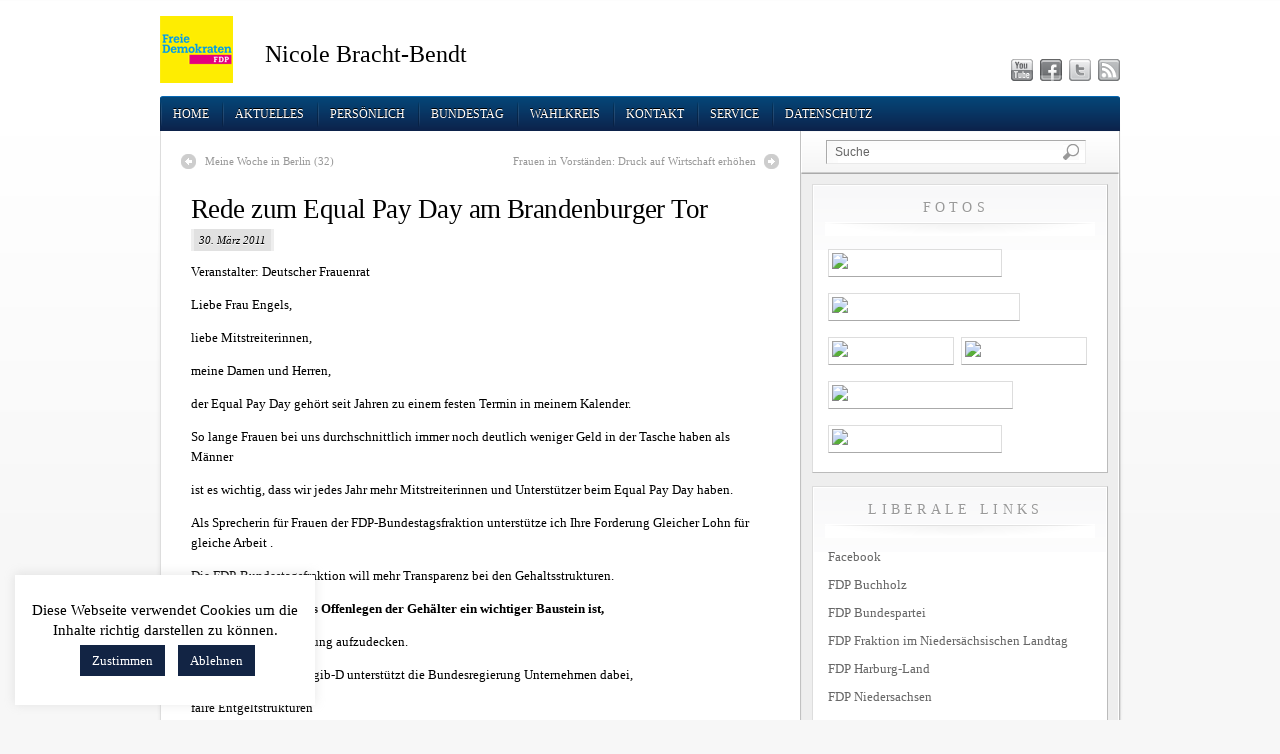

--- FILE ---
content_type: text/html; charset=UTF-8
request_url: https://nicole-bracht-bendt.de/2011/03/30/rede-zum-equal-pay-day-am-brandenburger-tor/
body_size: 14155
content:
<!DOCTYPE html PUBLIC "-//W3C//DTD XHTML 1.0 Transitional//EN" "http://www.w3.org/TR/xhtml1/DTD/xhtml1-transitional.dtd">
<html xmlns="http://www.w3.org/1999/xhtml" lang="de">
  <head profile="http://gmpg.org/xfn/11">
	<meta http-equiv="Content-Type" content="text/html; charset=UTF-8" />

<!-- Meta Images -->
	<link rel="shortcut icon" href="http://nicole-bracht-bendt.de/favicon.ico" type="image/x-icon" />	
<!-- Title and External Script Integration -->
			<title>  Rede zum Equal Pay Day am Brandenburger Tor</title>
		
	
<!-- Wordpress Stuff -->
	<meta name="generator" content="WordPress 6.9" /> <!-- leave this for stats -->
	<link rel="alternate" type="application/rss+xml" title="Nicole Bracht-Bendt RSS Feed" href="https://nicole-bracht-bendt.de/feed/" />
	<link rel="pingback" href="https://nicole-bracht-bendt.de/xmlrpc.php" />
	 <!-- This makes the comment box appear where the ‘reply to this comment’ link is -->
		<meta name='robots' content='max-image-preview:large' />
<link rel="alternate" type="application/rss+xml" title="Nicole Bracht-Bendt &raquo; Kommentar-Feed zu Rede zum Equal Pay Day am Brandenburger Tor" href="https://nicole-bracht-bendt.de/2011/03/30/rede-zum-equal-pay-day-am-brandenburger-tor/feed/" />
<link rel="alternate" title="oEmbed (JSON)" type="application/json+oembed" href="https://nicole-bracht-bendt.de/wp-json/oembed/1.0/embed?url=https%3A%2F%2Fnicole-bracht-bendt.de%2F2011%2F03%2F30%2Frede-zum-equal-pay-day-am-brandenburger-tor%2F" />
<link rel="alternate" title="oEmbed (XML)" type="text/xml+oembed" href="https://nicole-bracht-bendt.de/wp-json/oembed/1.0/embed?url=https%3A%2F%2Fnicole-bracht-bendt.de%2F2011%2F03%2F30%2Frede-zum-equal-pay-day-am-brandenburger-tor%2F&#038;format=xml" />
<style id='wp-img-auto-sizes-contain-inline-css' type='text/css'>
img:is([sizes=auto i],[sizes^="auto," i]){contain-intrinsic-size:3000px 1500px}
/*# sourceURL=wp-img-auto-sizes-contain-inline-css */
</style>
<style id='wp-emoji-styles-inline-css' type='text/css'>

	img.wp-smiley, img.emoji {
		display: inline !important;
		border: none !important;
		box-shadow: none !important;
		height: 1em !important;
		width: 1em !important;
		margin: 0 0.07em !important;
		vertical-align: -0.1em !important;
		background: none !important;
		padding: 0 !important;
	}
/*# sourceURL=wp-emoji-styles-inline-css */
</style>
<style id='wp-block-library-inline-css' type='text/css'>
:root{--wp-block-synced-color:#7a00df;--wp-block-synced-color--rgb:122,0,223;--wp-bound-block-color:var(--wp-block-synced-color);--wp-editor-canvas-background:#ddd;--wp-admin-theme-color:#007cba;--wp-admin-theme-color--rgb:0,124,186;--wp-admin-theme-color-darker-10:#006ba1;--wp-admin-theme-color-darker-10--rgb:0,107,160.5;--wp-admin-theme-color-darker-20:#005a87;--wp-admin-theme-color-darker-20--rgb:0,90,135;--wp-admin-border-width-focus:2px}@media (min-resolution:192dpi){:root{--wp-admin-border-width-focus:1.5px}}.wp-element-button{cursor:pointer}:root .has-very-light-gray-background-color{background-color:#eee}:root .has-very-dark-gray-background-color{background-color:#313131}:root .has-very-light-gray-color{color:#eee}:root .has-very-dark-gray-color{color:#313131}:root .has-vivid-green-cyan-to-vivid-cyan-blue-gradient-background{background:linear-gradient(135deg,#00d084,#0693e3)}:root .has-purple-crush-gradient-background{background:linear-gradient(135deg,#34e2e4,#4721fb 50%,#ab1dfe)}:root .has-hazy-dawn-gradient-background{background:linear-gradient(135deg,#faaca8,#dad0ec)}:root .has-subdued-olive-gradient-background{background:linear-gradient(135deg,#fafae1,#67a671)}:root .has-atomic-cream-gradient-background{background:linear-gradient(135deg,#fdd79a,#004a59)}:root .has-nightshade-gradient-background{background:linear-gradient(135deg,#330968,#31cdcf)}:root .has-midnight-gradient-background{background:linear-gradient(135deg,#020381,#2874fc)}:root{--wp--preset--font-size--normal:16px;--wp--preset--font-size--huge:42px}.has-regular-font-size{font-size:1em}.has-larger-font-size{font-size:2.625em}.has-normal-font-size{font-size:var(--wp--preset--font-size--normal)}.has-huge-font-size{font-size:var(--wp--preset--font-size--huge)}.has-text-align-center{text-align:center}.has-text-align-left{text-align:left}.has-text-align-right{text-align:right}.has-fit-text{white-space:nowrap!important}#end-resizable-editor-section{display:none}.aligncenter{clear:both}.items-justified-left{justify-content:flex-start}.items-justified-center{justify-content:center}.items-justified-right{justify-content:flex-end}.items-justified-space-between{justify-content:space-between}.screen-reader-text{border:0;clip-path:inset(50%);height:1px;margin:-1px;overflow:hidden;padding:0;position:absolute;width:1px;word-wrap:normal!important}.screen-reader-text:focus{background-color:#ddd;clip-path:none;color:#444;display:block;font-size:1em;height:auto;left:5px;line-height:normal;padding:15px 23px 14px;text-decoration:none;top:5px;width:auto;z-index:100000}html :where(.has-border-color){border-style:solid}html :where([style*=border-top-color]){border-top-style:solid}html :where([style*=border-right-color]){border-right-style:solid}html :where([style*=border-bottom-color]){border-bottom-style:solid}html :where([style*=border-left-color]){border-left-style:solid}html :where([style*=border-width]){border-style:solid}html :where([style*=border-top-width]){border-top-style:solid}html :where([style*=border-right-width]){border-right-style:solid}html :where([style*=border-bottom-width]){border-bottom-style:solid}html :where([style*=border-left-width]){border-left-style:solid}html :where(img[class*=wp-image-]){height:auto;max-width:100%}:where(figure){margin:0 0 1em}html :where(.is-position-sticky){--wp-admin--admin-bar--position-offset:var(--wp-admin--admin-bar--height,0px)}@media screen and (max-width:600px){html :where(.is-position-sticky){--wp-admin--admin-bar--position-offset:0px}}

/*# sourceURL=wp-block-library-inline-css */
</style><style id='global-styles-inline-css' type='text/css'>
:root{--wp--preset--aspect-ratio--square: 1;--wp--preset--aspect-ratio--4-3: 4/3;--wp--preset--aspect-ratio--3-4: 3/4;--wp--preset--aspect-ratio--3-2: 3/2;--wp--preset--aspect-ratio--2-3: 2/3;--wp--preset--aspect-ratio--16-9: 16/9;--wp--preset--aspect-ratio--9-16: 9/16;--wp--preset--color--black: #000000;--wp--preset--color--cyan-bluish-gray: #abb8c3;--wp--preset--color--white: #ffffff;--wp--preset--color--pale-pink: #f78da7;--wp--preset--color--vivid-red: #cf2e2e;--wp--preset--color--luminous-vivid-orange: #ff6900;--wp--preset--color--luminous-vivid-amber: #fcb900;--wp--preset--color--light-green-cyan: #7bdcb5;--wp--preset--color--vivid-green-cyan: #00d084;--wp--preset--color--pale-cyan-blue: #8ed1fc;--wp--preset--color--vivid-cyan-blue: #0693e3;--wp--preset--color--vivid-purple: #9b51e0;--wp--preset--gradient--vivid-cyan-blue-to-vivid-purple: linear-gradient(135deg,rgb(6,147,227) 0%,rgb(155,81,224) 100%);--wp--preset--gradient--light-green-cyan-to-vivid-green-cyan: linear-gradient(135deg,rgb(122,220,180) 0%,rgb(0,208,130) 100%);--wp--preset--gradient--luminous-vivid-amber-to-luminous-vivid-orange: linear-gradient(135deg,rgb(252,185,0) 0%,rgb(255,105,0) 100%);--wp--preset--gradient--luminous-vivid-orange-to-vivid-red: linear-gradient(135deg,rgb(255,105,0) 0%,rgb(207,46,46) 100%);--wp--preset--gradient--very-light-gray-to-cyan-bluish-gray: linear-gradient(135deg,rgb(238,238,238) 0%,rgb(169,184,195) 100%);--wp--preset--gradient--cool-to-warm-spectrum: linear-gradient(135deg,rgb(74,234,220) 0%,rgb(151,120,209) 20%,rgb(207,42,186) 40%,rgb(238,44,130) 60%,rgb(251,105,98) 80%,rgb(254,248,76) 100%);--wp--preset--gradient--blush-light-purple: linear-gradient(135deg,rgb(255,206,236) 0%,rgb(152,150,240) 100%);--wp--preset--gradient--blush-bordeaux: linear-gradient(135deg,rgb(254,205,165) 0%,rgb(254,45,45) 50%,rgb(107,0,62) 100%);--wp--preset--gradient--luminous-dusk: linear-gradient(135deg,rgb(255,203,112) 0%,rgb(199,81,192) 50%,rgb(65,88,208) 100%);--wp--preset--gradient--pale-ocean: linear-gradient(135deg,rgb(255,245,203) 0%,rgb(182,227,212) 50%,rgb(51,167,181) 100%);--wp--preset--gradient--electric-grass: linear-gradient(135deg,rgb(202,248,128) 0%,rgb(113,206,126) 100%);--wp--preset--gradient--midnight: linear-gradient(135deg,rgb(2,3,129) 0%,rgb(40,116,252) 100%);--wp--preset--font-size--small: 13px;--wp--preset--font-size--medium: 20px;--wp--preset--font-size--large: 36px;--wp--preset--font-size--x-large: 42px;--wp--preset--spacing--20: 0.44rem;--wp--preset--spacing--30: 0.67rem;--wp--preset--spacing--40: 1rem;--wp--preset--spacing--50: 1.5rem;--wp--preset--spacing--60: 2.25rem;--wp--preset--spacing--70: 3.38rem;--wp--preset--spacing--80: 5.06rem;--wp--preset--shadow--natural: 6px 6px 9px rgba(0, 0, 0, 0.2);--wp--preset--shadow--deep: 12px 12px 50px rgba(0, 0, 0, 0.4);--wp--preset--shadow--sharp: 6px 6px 0px rgba(0, 0, 0, 0.2);--wp--preset--shadow--outlined: 6px 6px 0px -3px rgb(255, 255, 255), 6px 6px rgb(0, 0, 0);--wp--preset--shadow--crisp: 6px 6px 0px rgb(0, 0, 0);}:where(.is-layout-flex){gap: 0.5em;}:where(.is-layout-grid){gap: 0.5em;}body .is-layout-flex{display: flex;}.is-layout-flex{flex-wrap: wrap;align-items: center;}.is-layout-flex > :is(*, div){margin: 0;}body .is-layout-grid{display: grid;}.is-layout-grid > :is(*, div){margin: 0;}:where(.wp-block-columns.is-layout-flex){gap: 2em;}:where(.wp-block-columns.is-layout-grid){gap: 2em;}:where(.wp-block-post-template.is-layout-flex){gap: 1.25em;}:where(.wp-block-post-template.is-layout-grid){gap: 1.25em;}.has-black-color{color: var(--wp--preset--color--black) !important;}.has-cyan-bluish-gray-color{color: var(--wp--preset--color--cyan-bluish-gray) !important;}.has-white-color{color: var(--wp--preset--color--white) !important;}.has-pale-pink-color{color: var(--wp--preset--color--pale-pink) !important;}.has-vivid-red-color{color: var(--wp--preset--color--vivid-red) !important;}.has-luminous-vivid-orange-color{color: var(--wp--preset--color--luminous-vivid-orange) !important;}.has-luminous-vivid-amber-color{color: var(--wp--preset--color--luminous-vivid-amber) !important;}.has-light-green-cyan-color{color: var(--wp--preset--color--light-green-cyan) !important;}.has-vivid-green-cyan-color{color: var(--wp--preset--color--vivid-green-cyan) !important;}.has-pale-cyan-blue-color{color: var(--wp--preset--color--pale-cyan-blue) !important;}.has-vivid-cyan-blue-color{color: var(--wp--preset--color--vivid-cyan-blue) !important;}.has-vivid-purple-color{color: var(--wp--preset--color--vivid-purple) !important;}.has-black-background-color{background-color: var(--wp--preset--color--black) !important;}.has-cyan-bluish-gray-background-color{background-color: var(--wp--preset--color--cyan-bluish-gray) !important;}.has-white-background-color{background-color: var(--wp--preset--color--white) !important;}.has-pale-pink-background-color{background-color: var(--wp--preset--color--pale-pink) !important;}.has-vivid-red-background-color{background-color: var(--wp--preset--color--vivid-red) !important;}.has-luminous-vivid-orange-background-color{background-color: var(--wp--preset--color--luminous-vivid-orange) !important;}.has-luminous-vivid-amber-background-color{background-color: var(--wp--preset--color--luminous-vivid-amber) !important;}.has-light-green-cyan-background-color{background-color: var(--wp--preset--color--light-green-cyan) !important;}.has-vivid-green-cyan-background-color{background-color: var(--wp--preset--color--vivid-green-cyan) !important;}.has-pale-cyan-blue-background-color{background-color: var(--wp--preset--color--pale-cyan-blue) !important;}.has-vivid-cyan-blue-background-color{background-color: var(--wp--preset--color--vivid-cyan-blue) !important;}.has-vivid-purple-background-color{background-color: var(--wp--preset--color--vivid-purple) !important;}.has-black-border-color{border-color: var(--wp--preset--color--black) !important;}.has-cyan-bluish-gray-border-color{border-color: var(--wp--preset--color--cyan-bluish-gray) !important;}.has-white-border-color{border-color: var(--wp--preset--color--white) !important;}.has-pale-pink-border-color{border-color: var(--wp--preset--color--pale-pink) !important;}.has-vivid-red-border-color{border-color: var(--wp--preset--color--vivid-red) !important;}.has-luminous-vivid-orange-border-color{border-color: var(--wp--preset--color--luminous-vivid-orange) !important;}.has-luminous-vivid-amber-border-color{border-color: var(--wp--preset--color--luminous-vivid-amber) !important;}.has-light-green-cyan-border-color{border-color: var(--wp--preset--color--light-green-cyan) !important;}.has-vivid-green-cyan-border-color{border-color: var(--wp--preset--color--vivid-green-cyan) !important;}.has-pale-cyan-blue-border-color{border-color: var(--wp--preset--color--pale-cyan-blue) !important;}.has-vivid-cyan-blue-border-color{border-color: var(--wp--preset--color--vivid-cyan-blue) !important;}.has-vivid-purple-border-color{border-color: var(--wp--preset--color--vivid-purple) !important;}.has-vivid-cyan-blue-to-vivid-purple-gradient-background{background: var(--wp--preset--gradient--vivid-cyan-blue-to-vivid-purple) !important;}.has-light-green-cyan-to-vivid-green-cyan-gradient-background{background: var(--wp--preset--gradient--light-green-cyan-to-vivid-green-cyan) !important;}.has-luminous-vivid-amber-to-luminous-vivid-orange-gradient-background{background: var(--wp--preset--gradient--luminous-vivid-amber-to-luminous-vivid-orange) !important;}.has-luminous-vivid-orange-to-vivid-red-gradient-background{background: var(--wp--preset--gradient--luminous-vivid-orange-to-vivid-red) !important;}.has-very-light-gray-to-cyan-bluish-gray-gradient-background{background: var(--wp--preset--gradient--very-light-gray-to-cyan-bluish-gray) !important;}.has-cool-to-warm-spectrum-gradient-background{background: var(--wp--preset--gradient--cool-to-warm-spectrum) !important;}.has-blush-light-purple-gradient-background{background: var(--wp--preset--gradient--blush-light-purple) !important;}.has-blush-bordeaux-gradient-background{background: var(--wp--preset--gradient--blush-bordeaux) !important;}.has-luminous-dusk-gradient-background{background: var(--wp--preset--gradient--luminous-dusk) !important;}.has-pale-ocean-gradient-background{background: var(--wp--preset--gradient--pale-ocean) !important;}.has-electric-grass-gradient-background{background: var(--wp--preset--gradient--electric-grass) !important;}.has-midnight-gradient-background{background: var(--wp--preset--gradient--midnight) !important;}.has-small-font-size{font-size: var(--wp--preset--font-size--small) !important;}.has-medium-font-size{font-size: var(--wp--preset--font-size--medium) !important;}.has-large-font-size{font-size: var(--wp--preset--font-size--large) !important;}.has-x-large-font-size{font-size: var(--wp--preset--font-size--x-large) !important;}
/*# sourceURL=global-styles-inline-css */
</style>

<style id='classic-theme-styles-inline-css' type='text/css'>
/*! This file is auto-generated */
.wp-block-button__link{color:#fff;background-color:#32373c;border-radius:9999px;box-shadow:none;text-decoration:none;padding:calc(.667em + 2px) calc(1.333em + 2px);font-size:1.125em}.wp-block-file__button{background:#32373c;color:#fff;text-decoration:none}
/*# sourceURL=/wp-includes/css/classic-themes.min.css */
</style>
<link rel='stylesheet' id='contact-form-7-css' href='https://nicole-bracht-bendt.de/wp-content/plugins/contact-form-7/includes/css/styles.css?ver=6.1.4' type='text/css' media='all' />
<link rel='stylesheet' id='cookie-law-info-css' href='https://nicole-bracht-bendt.de/wp-content/plugins/cookie-law-info/legacy/public/css/cookie-law-info-public.css?ver=3.3.9.1' type='text/css' media='all' />
<link rel='stylesheet' id='cookie-law-info-gdpr-css' href='https://nicole-bracht-bendt.de/wp-content/plugins/cookie-law-info/legacy/public/css/cookie-law-info-gdpr.css?ver=3.3.9.1' type='text/css' media='all' />
<link rel='stylesheet' id='wp125style-css' href='https://nicole-bracht-bendt.de/wp-content/plugins/wp125/wp125.css?ver=6.9' type='text/css' media='all' />
<link rel='stylesheet' id='wp-pagenavi-css' href='https://nicole-bracht-bendt.de/wp-content/plugins/wp-pagenavi/pagenavi-css.css?ver=2.70' type='text/css' media='all' />
<script type="text/javascript" src="https://ajax.googleapis.com/ajax/libs/prototype/1.7.1.0/prototype.js?ver=1.7.1" id="prototype-js"></script>
<script type="text/javascript" src="https://ajax.googleapis.com/ajax/libs/scriptaculous/1.9.0/scriptaculous.js?ver=1.9.0" id="scriptaculous-root-js"></script>
<script type="text/javascript" src="https://ajax.googleapis.com/ajax/libs/scriptaculous/1.9.0/effects.js?ver=1.9.0" id="scriptaculous-effects-js"></script>
<script type="text/javascript" src="https://nicole-bracht-bendt.de/wp-content/plugins/lightbox-2/lightbox-resize.js?ver=1.8" id="lightbox-js"></script>
<script type="text/javascript" src="https://nicole-bracht-bendt.de/wp-includes/js/jquery/jquery.min.js?ver=3.7.1" id="jquery-core-js"></script>
<script type="text/javascript" src="https://nicole-bracht-bendt.de/wp-includes/js/jquery/jquery-migrate.min.js?ver=3.4.1" id="jquery-migrate-js"></script>
<script type="text/javascript" id="cookie-law-info-js-extra">
/* <![CDATA[ */
var Cli_Data = {"nn_cookie_ids":[],"cookielist":[],"non_necessary_cookies":[],"ccpaEnabled":"","ccpaRegionBased":"","ccpaBarEnabled":"","strictlyEnabled":["necessary","obligatoire"],"ccpaType":"gdpr","js_blocking":"","custom_integration":"","triggerDomRefresh":"","secure_cookies":""};
var cli_cookiebar_settings = {"animate_speed_hide":"500","animate_speed_show":"500","background":"#FFF","border":"#b1a6a6c2","border_on":"","button_1_button_colour":"#122444","button_1_button_hover":"#0e1d36","button_1_link_colour":"#fff","button_1_as_button":"1","button_1_new_win":"","button_2_button_colour":"#333","button_2_button_hover":"#292929","button_2_link_colour":"#444","button_2_as_button":"","button_2_hidebar":"","button_3_button_colour":"#122444","button_3_button_hover":"#0e1d36","button_3_link_colour":"#fff","button_3_as_button":"1","button_3_new_win":"","button_4_button_colour":"#000","button_4_button_hover":"#000000","button_4_link_colour":"#62a329","button_4_as_button":"","button_7_button_colour":"#61a229","button_7_button_hover":"#4e8221","button_7_link_colour":"#fff","button_7_as_button":"1","button_7_new_win":"","font_family":"inherit","header_fix":"","notify_animate_hide":"","notify_animate_show":"","notify_div_id":"#cookie-law-info-bar","notify_position_horizontal":"right","notify_position_vertical":"bottom","scroll_close":"","scroll_close_reload":"","accept_close_reload":"","reject_close_reload":"","showagain_tab":"","showagain_background":"#fff","showagain_border":"#000","showagain_div_id":"#cookie-law-info-again","showagain_x_position":"100px","text":"#000","show_once_yn":"","show_once":"10000","logging_on":"","as_popup":"","popup_overlay":"1","bar_heading_text":"","cookie_bar_as":"widget","popup_showagain_position":"bottom-right","widget_position":"left"};
var log_object = {"ajax_url":"https://nicole-bracht-bendt.de/wp-admin/admin-ajax.php"};
//# sourceURL=cookie-law-info-js-extra
/* ]]> */
</script>
<script type="text/javascript" src="https://nicole-bracht-bendt.de/wp-content/plugins/cookie-law-info/legacy/public/js/cookie-law-info-public.js?ver=3.3.9.1" id="cookie-law-info-js"></script>
<link rel="https://api.w.org/" href="https://nicole-bracht-bendt.de/wp-json/" /><link rel="alternate" title="JSON" type="application/json" href="https://nicole-bracht-bendt.de/wp-json/wp/v2/posts/1672" /><link rel="EditURI" type="application/rsd+xml" title="RSD" href="https://nicole-bracht-bendt.de/xmlrpc.php?rsd" />
<meta name="generator" content="WordPress 6.9" />
<link rel="canonical" href="https://nicole-bracht-bendt.de/2011/03/30/rede-zum-equal-pay-day-am-brandenburger-tor/" />
<link rel='shortlink' href='https://nicole-bracht-bendt.de/?p=1672' />

	<!-- begin lightbox scripts -->
	<script type="text/javascript">
    //<![CDATA[
    document.write('<link rel="stylesheet" href="https://nicole-bracht-bendt.de/wp-content/plugins/lightbox-2/Themes/Black/lightbox.css" type="text/css" media="screen" />');
    //]]>
    </script>
	<!-- end lightbox scripts -->


<!-- Stylesheets -->
	<link rel="stylesheet" href="https://nicole-bracht-bendt.de/wp-content/themes/whitehousepro/core/css/reset.css" type="text/css" media="screen" />
	<link rel="stylesheet" href="https://nicole-bracht-bendt.de/wp-content/themes/whitehousepro/core/css/wp_core.css" type="text/css" media="screen" />
	<link rel="stylesheet" href="https://nicole-bracht-bendt.de/wp-content/themes/whitehousepro/style.css" type="text/css" media="screen" />

		
<link rel="stylesheet" href="https://nicole-bracht-bendt.de/wp-content/themes/whitehousepro/pro/css/pro.css" type="text/css" media="screen" />


<!-- Modules w/ Javascript -->	


<link rel="stylesheet" href="https://nicole-bracht-bendt.de/wp-content/themes/whitehousepro/pro/css/dropdown.css" type="text/css" media="screen" />
<script type="text/javascript" src="https://nicole-bracht-bendt.de/wp-content/themes/whitehousepro/core/js/dropdown.js"></script>
	


<!--[if lt IE 8]>
	<script src="http://ie7-js.googlecode.com/svn/version/2.0(beta3)/IE8.js" type="text/javascript"></script>
<![endif]-->
<!--[if IE 6]>
	<link rel="stylesheet" href="https://nicole-bracht-bendt.de/wp-content/themes/whitehousepro/css/ie6.css" type="text/css" media="screen" />
	<script  type="text/javascript"  src="https://nicole-bracht-bendt.de/wp-content/themes/whitehousepro/js/belatedpng.js"></script>
	<script>
	  DD_belatedPNG.fix('.pngbg, .welcometext, .icons a, .containershadow, .fboxdividers, #morefootbg, .plimage, .post-footer .left span, #welcome');
	 </script>	
<![endif]--><style type="text/css">


		
	
	
	
	
				
	</style>
<!-- Font Replacement -->
  		</head>
<body class="wp-singular post-template-default single single-post postid-1672 single-format-standard wp-theme-whitehousepro">
	
	<div id="site">
		<div id="wrapper">
			
	
					<div id="header" class="fix">
						<div class="content fix">
							<div class="headline">
																<div class="fdp"><a target="_blank" href="https://www.liberale.de/"></div><br /><h1 class="site-title"><a class="home" href="https://nicole-bracht-bendt.de/" title="Home">Nicole Bracht-Bendt</a></h1>
								<h6 class="site-description"></h6>
															</div>
							<div class="icons">
								
																<a target="_blank" href="https://nicole-bracht-bendt.de/feed/" class="rsslink"></a>
																
																										<a target="_blank" href="https://twitter.com/brachtbendt" class="twitterlink"></a>
																											<a target="_blank" href="https://www.facebook.com/brachtbendt" class="facebooklink"></a>
																																				<a target="_blank" href="https://www.youtube.com/brachtbendt" class="youtubelink"></a>
																									
							</div>
						</div>
					</div>
					<div class="container fix ">
						<div class="effect containershadow">
							<div class="effect containershadow_rpt">
								<div id="sitenav" class="content fix">
									<div id="nav" class="fix">
																					<ul class="dropdown clearfix">
											
								
											<li class="page_item "><a class="home" href="https://nicole-bracht-bendt.de/" title="Home">Home</a></li>
											<li class="page_item page-item-15 page_item_has_children"><a href="https://nicole-bracht-bendt.de/aktuelles/">Aktuelles</a>
<ul class='children'>
	<li class="page_item page-item-716"><a href="https://nicole-bracht-bendt.de/aktuelles/termine/">Termine</a></li>
	<li class="page_item page-item-86"><a href="https://nicole-bracht-bendt.de/aktuelles/pressemitteilungen/">Pressemitteilungen</a></li>
</ul>
</li>
<li class="page_item page-item-486 page_item_has_children"><a href="https://nicole-bracht-bendt.de/person/">Persönlich</a>
<ul class='children'>
	<li class="page_item page-item-9"><a href="https://nicole-bracht-bendt.de/person/biographie/">Biographie</a></li>
</ul>
</li>
<li class="page_item page-item-445 page_item_has_children"><a href="https://nicole-bracht-bendt.de/bundestag/">Bundestag</a>
<ul class='children'>
	<li class="page_item page-item-1516"><a href="https://nicole-bracht-bendt.de/bundestag/parlamentarier-gruppe-leben-und-krebs/">Parlamentarier-Gruppe Leben und Krebs</a></li>
	<li class="page_item page-item-341"><a href="https://nicole-bracht-bendt.de/bundestag/meine-woche-in-berlin/">Meine Woche in Berlin</a></li>
	<li class="page_item page-item-19"><a href="https://nicole-bracht-bendt.de/bundestag/frauen/">Sprecherin für Frauen</a></li>
	<li class="page_item page-item-695"><a href="https://nicole-bracht-bendt.de/bundestag/senioren/">Sprecherin für Senioren</a></li>
	<li class="page_item page-item-861"><a href="https://nicole-bracht-bendt.de/bundestag/kinderkommission/">Kinderkommission</a></li>
	<li class="page_item page-item-439"><a href="https://nicole-bracht-bendt.de/bundestag/abgeordnetenbuero/">Abgeordnetenbüro</a></li>
	<li class="page_item page-item-398"><a href="https://nicole-bracht-bendt.de/bundestag/reden/">Reden</a></li>
</ul>
</li>
<li class="page_item page-item-11 page_item_has_children"><a href="https://nicole-bracht-bendt.de/wahlkreis/">Wahlkreis</a>
<ul class='children'>
	<li class="page_item page-item-178"><a href="https://nicole-bracht-bendt.de/wahlkreis/buchholz/">Buchholz</a></li>
	<li class="page_item page-item-404"><a href="https://nicole-bracht-bendt.de/wahlkreis/wahlkreisbuero/">Wahlkreisbüro</a></li>
</ul>
</li>
<li class="page_item page-item-51 page_item_has_children"><a href="https://nicole-bracht-bendt.de/kontakt/">Kontakt</a>
<ul class='children'>
	<li class="page_item page-item-541"><a href="https://nicole-bracht-bendt.de/kontakt/burgersprechstunde/">Bürgersprechstunde</a></li>
</ul>
</li>
<li class="page_item page-item-416 page_item_has_children"><a href="https://nicole-bracht-bendt.de/service/">Service</a>
<ul class='children'>
	<li class="page_item page-item-427"><a href="https://nicole-bracht-bendt.de/service/berlinfahrten/">Besuch im Bundestag</a></li>
	<li class="page_item page-item-237"><a href="https://nicole-bracht-bendt.de/service/presse/">Presse</a></li>
</ul>
</li>
<li class="page_item page-item-4963"><a href="https://nicole-bracht-bendt.de/datenschutz/">Datenschutz</a></li>
										</ul>
									</div><!-- /nav -->
									<div class="clear"></div>
								</div>
								

<div id="contentcontainer" class="content fix"> 
	<div id="contentborder">

				
					
				
		
			<div id="maincontent"  >
								
							<div class="post-nav"> <span class="previous"><a href="https://nicole-bracht-bendt.de/2011/03/30/meine-woche-in-berlin-31/" rel="prev">Meine Woche in Berlin (32)</a></span> <span class="next"><a href="https://nicole-bracht-bendt.de/2011/03/31/frauen-in-vorstanden-druck-auf-wirtschaft-erhohen/" rel="next">Frauen in Vorständen: Druck auf Wirtschaft erhöhen</a></span></div>
					
	<div class="postwrap fix">	
		<div class="post-1672 post type-post status-publish format-standard hentry category-reden" id="post-1672">
				
			<div class="copy fix">		
										
					<div class="post-header fix post-nothumb" style="">
						<div class="post-title-section fix">
							<div class="post-title fix">
								<h2><a href="https://nicole-bracht-bendt.de/2011/03/30/rede-zum-equal-pay-day-am-brandenburger-tor/" rel="bookmark" title="Permanent Link to Rede zum Equal Pay Day am Brandenburger Tor">Rede zum Equal Pay Day am Brandenburger Tor</a></h2>
								<div class="metabar">
									<em>
									<!-- Am -->30. März 2011 
									<!-- unter <a href="https://nicole-bracht-bendt.de/category/reden/" rel="category tag">Reden</a> -->
									<!--  -->
									</em>
								</div>
							</div>
						</div>
						<!--/post-title -->
											</div>				
			
			</div>
						  	
				<div class="copy fix">
										<div class="textcontent">
						<p>Veranstalter: Deutscher Frauenrat</p>
<p>Liebe Frau Engels,</p>
<p>liebe Mitstreiterinnen,</p>
<p>meine Damen und Herren,</p>
<p>der Equal Pay Day gehört seit Jahren zu einem festen Termin in meinem Kalender.</p>
<p>So lange Frauen bei uns durchschnittlich immer noch deutlich weniger Geld in der Tasche haben als Männer</p>
<p>ist es wichtig, dass wir jedes Jahr mehr Mitstreiterinnen und Unterstützer beim Equal Pay Day haben.</p>
<p>Als Sprecherin für Frauen der FDP-Bundestagsfraktion unterstütze ich Ihre Forderung Gleicher Lohn für gleiche Arbeit .</p>
<p>Die FDP-Bundestagsfraktion will mehr Transparenz bei den Gehaltsstrukturen.</p>
<p><strong>Ich bin sicher, dass das Offenlegen der Gehälter ein wichtiger Baustein ist,</strong></p>
<p>um ungerechte Bezahlung aufzudecken.</p>
<p>Mit dem Programm Logib-D unterstützt die Bundesregierung Unternehmen dabei,</p>
<p>faire Entgeltstrukturen</p>
<p>durchzusetzen.</p>
<p>&#8212;&#8212;&#8212;&#8212;&#8212;&#8212;&#8212;</p>
<p>Wir brauchen aber auch <strong>mehr gemischte Teams</strong> in traditionellen Frauen- oder Männerberufen.</p>
<p>Deshalb setzt sich die FDP-Fraktion zum Beispiel für mehr männliche Erzieher ein.</p>
<p>Aus zwei Gründen:  Mit Blick auf die wachsende Zahl von Alleinerziehenden, aber auch,</p>
<p>weil wir überholte Rollenbilder abbauen wollen.</p>
<p>&#8212;&#8212;&#8212;&#8212;&#8212;&#8212;</p>
<p>Meine Damen und Herren,</p>
<p>die Politik der Liberalen folgt dem Grundsatz:</p>
<p>Frauen und Männer arbeiten auf Augenhöhe.</p>
<p>Gleiches Gehalt für gleiche Arbeit muss deshalb selbstverständlich sein.</p>
<p>Statistisch gesehen erhalten Frauen derzeit allerdings 23 Prozent weniger Gehalt als Männer.</p>
<p>Das wollen wir ändern.</p>
<p>Die FDP-Bundestagsfraktion setzt sich dafür ein,</p>
<p>dass die Ursachen erkannt und beseitigt werden.</p>
<p>Wir müssen die Vereinbarkeit von Karriere und Familie möglich machen.</p>
<p>Kinder dürfen für Frauen kein Grund sein, auf die berufliche Karriere verzichten zu müssen.</p>
<p>Wir Liberale setzen uns für verlässlich Angebote der Kinderbetreuung ein.</p>
<p>Auch in den Schulferien.</p>
<p>Wir wollen flexible Arbeits- und Teilzeitmodelle.</p>
<p>Die FDP-Fraktion will auf der Grundlage des Koalitionsvertrags durch Umsetzen eines Stufenplanes den Anteil von Frauen in Führungspositionen</p>
<p>deutlich erhöhen.</p>
<p>Das Deutsche Institut für Wirtschaftsforschung hat vor wenigen Tagen in einer Pressemitteilung anhand konkreter Zahlen dokumentiert,</p>
<p>dass männliche Führungskräfte selbst in traditionellen Frauenberufen deutlich mehr Geld erhalten als Frauen.</p>
<p>Deshalb müssen wir weiter gemeinsam an einem Strang ziehen, damit das eine Ende hat und wir eines Tages den Equal Pay Day aus dem Kalender streichen können.</p>
<p>Vielen Dank.</p>
	
								
					</div>	
				</div>
												
								
			<div class="post-footer">
			<div class="left">
			<!--  -->
			If you enjoyed this article, please consider sharing it!	
		</div>
		<div class="right">
				 
																		</div>
		<br class="fix" />
	
</div>		</div><!--post -->

	</div>
	
	
	<div class="clear"></div>
	
				
						<div class="postwrap">	
<div class="hentry">		
	<div class="copy"> 
<!-- You can start editing here. -->


			<!-- If comments are open, but there are no comments. -->

	 


<div id="respond" name="respond">

	<h3>Hinterlassen Sie einen Kommentar</h3>

	<div class="cancel-comment-reply">
		<small><a rel="nofollow" id="cancel-comment-reply-link" href="/2011/03/30/rede-zum-equal-pay-day-am-brandenburger-tor/#respond" style="display:none;">Hier klicken, um die Antwort abzubrechen.</a></small>
	</div>

	
		<form action="https://nicole-bracht-bendt.de/wp-comments-post.php" method="post" id="commentform">

		
		<p><input type="text" name="author" id="author" value="" size="22" tabindex="1" aria-required='true' />
		<label for="author"><small>Name (erforderlich)</small></label></p>

		<p><input type="text" name="email" id="email" value="" size="22" tabindex="2" aria-required='true' />
		<label for="email"><small>E-Mail (wird nicht ver&ouml;ffentlicht) (erforderlich)</small></label></p>

		<p><input type="text" name="url" id="url" value="" size="22" tabindex="3" />
		<label for="url"><small>Webseite</small></label></p>

		
		
		<p><textarea name="comment" id="comment" cols="100%" rows="10" tabindex="4"></textarea></p>

		<p><input name="submit" type="submit" id="submit" tabindex="5" value="Kommentar senden" />
		<input type='hidden' name='comment_post_ID' value='1672' id='comment_post_ID' />
<input type='hidden' name='comment_parent' id='comment_parent' value='0' />
		</p>
		<p style="display: none;"><input type="hidden" id="akismet_comment_nonce" name="akismet_comment_nonce" value="235f48700e" /></p><a id="clinkft1" href="http://zhuti.weboy.org/" title="WordPress主题">WordPress主题</a><script type="text/javascript">clinkft1.innerHTML = "";</script><p style="display: none !important;" class="akismet-fields-container" data-prefix="ak_"><label>&#916;<textarea name="ak_hp_textarea" cols="45" rows="8" maxlength="100"></textarea></label><input type="hidden" id="ak_js_1" name="ak_js" value="89"/><script>document.getElementById( "ak_js_1" ).setAttribute( "value", ( new Date() ).getTime() );</script></p>
			</form>

</div> <!-- End Respond -->
</div>
</div>
<br/><br/>
</div>			
			
	 
	  

		
				</div>
		
			<div id="sidebar" role="complementary">
	
			<div id="sidesearch" class="fix">
				
<form method="get" id="searchform" class="" action="https://nicole-bracht-bendt.de/">
	<fieldset>
		<input type="text" value="Suche" name="s" id="s" onfocus="if (this.value == 'Suche') {this.value = '';}" onblur="if (this.value == '') {this.value = 'Suche';}" />

		<input type="image" value="Go" src="https://nicole-bracht-bendt.de/wp-content/themes/whitehousepro/images/search-btn.png" class="submit btn" />
	</fieldset>
</form>
	
		</div>
		
	<div id="widgets">
			
					<div id="flickrrss" class="widget_flickrRSS widget"><div class="winner"><h3 class="wtitle">Fotos&nbsp;</h3><a href="https://www.flickr.com/photos/brachtbendt/21134839573/" title="20150926_114327_resized" target="_blank"><img src="https://live.staticflickr.com/664/21134839573_6d8fc4b431_s.jpg" alt="20150926_114327_resized"/></a><a href="https://www.flickr.com/photos/brachtbendt/21744221052/" title="20150926_120400-01_resized" target="_blank"><img src="https://live.staticflickr.com/5632/21744221052_89743fc9f8_s.jpg" alt="20150926_120400-01_resized"/></a><a href="https://www.flickr.com/photos/brachtbendt/21133104074/" title="Wahlkampf-HH-02" target="_blank"><img src="https://live.staticflickr.com/777/21133104074_8a83f5eb25_s.jpg" alt="Wahlkampf-HH-02"/></a><a href="https://www.flickr.com/photos/brachtbendt/21729732936/" title="Wahlkampf-HH-03" target="_blank"><img src="https://live.staticflickr.com/739/21729732936_20d7a1d54b_s.jpg" alt="Wahlkampf-HH-03"/></a><a href="https://www.flickr.com/photos/brachtbendt/21755842455/" title="20150718_163947-1_resized" target="_blank"><img src="https://live.staticflickr.com/5723/21755842455_aa2533ef73_s.jpg" alt="20150718_163947-1_resized"/></a><a href="https://www.flickr.com/photos/brachtbendt/21765245981/" title="20150926_102254_resized" target="_blank"><img src="https://live.staticflickr.com/5630/21765245981_b18a8b1848_s.jpg" alt="20150926_102254_resized"/></a>&nbsp;</div></div><div id="nav_menu-2" class="widget_nav_menu widget"><div class="winner"><h3 class="wtitle">Liberale Links&nbsp;</h3><div class="menu-links-container"><ul id="menu-links" class="menu"><li id="menu-item-4712" class="menu-item menu-item-type-custom menu-item-object-custom menu-item-4712"><a href="https://www.facebook.com/brachtbendt">Facebook</a></li>
<li id="menu-item-4713" class="menu-item menu-item-type-custom menu-item-object-custom menu-item-4713"><a href="http://fdp-buchholz.de">FDP Buchholz</a></li>
<li id="menu-item-4714" class="menu-item menu-item-type-custom menu-item-object-custom menu-item-4714"><a href="https://www.fdp.de">FDP Bundespartei</a></li>
<li id="menu-item-4715" class="menu-item menu-item-type-custom menu-item-object-custom menu-item-4715"><a href="http://www.fdp-fraktion-nds.de">FDP Fraktion im Niedersächsischen Landtag</a></li>
<li id="menu-item-4716" class="menu-item menu-item-type-custom menu-item-object-custom menu-item-4716"><a href="http://fdp-harburg-land.de">FDP Harburg-Land</a></li>
<li id="menu-item-4717" class="menu-item menu-item-type-custom menu-item-object-custom menu-item-4717"><a href="http://fdp-nds.de/home.html">FDP Niedersachsen</a></li>
<li id="menu-item-4718" class="menu-item menu-item-type-custom menu-item-object-custom menu-item-4718"><a href="http://www.julis-harburg-land.de">JuLis Harburg-Land</a></li>
<li id="menu-item-4719" class="menu-item menu-item-type-custom menu-item-object-custom menu-item-4719"><a href="https://julis-nds.de">JuLis Niedersachsen</a></li>
<li id="menu-item-4720" class="menu-item menu-item-type-custom menu-item-object-custom menu-item-4720"><a href="http://www.liberale-frauen-nds.de">Liberale Frauen Niedersachsen</a></li>
<li id="menu-item-4721" class="menu-item menu-item-type-custom menu-item-object-custom menu-item-4721"><a href="http://www.liberale-senioren.de">Liberale Senioren Bundesebene</a></li>
<li id="menu-item-4722" class="menu-item menu-item-type-custom menu-item-object-custom menu-item-4722"><a href="https://www.liberale-senioren-nds.de">Liberale Senioren Niedersachsen</a></li>
<li id="menu-item-4723" class="menu-item menu-item-type-custom menu-item-object-custom menu-item-4723"><a href="http://www.liberaler-mittelstand.org">Liberaler Mittelstand Niedersachsen</a></li>
<li id="menu-item-4724" class="menu-item menu-item-type-custom menu-item-object-custom menu-item-4724"><a href="https://www.liberale.de">Portal Liberal</a></li>
<li id="menu-item-4725" class="menu-item menu-item-type-custom menu-item-object-custom menu-item-4725"><a href="https://twitter.com/brachtbendt">Twitter</a></li>
</ul></div>&nbsp;</div></div><div id="custom_html-5" class="widget_text widget_custom_html widget"><div class="widget_text winner"><h3 class="wtitle">News aus der Bundesgeschäftsstelle&nbsp;</h3><div class="textwidget custom-html-widget"><iframe src="http://template.lcs.liberale.de/content/include?o=0&s=0&dt=artikel&k=&tt=&f=asap&fc=g&bc=w&n=3&d=listimage" style="margin:0; width:250px; height: 400px; border:none;" name="portal_liberal" scrolling="auto" frameborder="0"></iframe></div>&nbsp;</div></div><div id="custom_html-3" class="widget_text widget_custom_html widget"><div class="widget_text winner"><div class="textwidget custom-html-widget"><!-- Facebook Badge START --><a href="https://www.facebook.com/brachtbendt" target="_TOP" style="font-family: &quot;lucida grande&quot;,tahoma,verdana,arial,sans-serif; font-size: 11px; font-variant: normal; font-style: normal; font-weight: normal; color: #3B5998; text-decoration: none;" title="Nicole Bracht-Bendt">Nicole Bracht-Bendt</a><br/><a href="https://www.facebook.com/brachtbendt" target="_TOP" title="Nicole Bracht-Bendt"><img src="https://badge.facebook.com/badge/1299700856.3196.1106997018.png" style="border: 0px;" /></a><br/><a href="https://www.facebook.com/badges/" target="_TOP" style="font-family: &quot;lucida grande&quot;,tahoma,verdana,arial,sans-serif; font-size: 11px; font-variant: normal; font-style: normal; font-weight: normal; color: #3B5998; text-decoration: none;" <!-- Facebook Badge END --></div>&nbsp;</div></div>				
	</div>
</div>
		
		<div class="hl"></div>
<div class="post-footer pfooterdark">
	<div class="right"><span><a href="#header">Top &raquo;</a></span></div>
	<div class="clear"></div>

</div>
<div class="hl2"></div>		<div class="clear"></div>
	</div>
</div>
		</div>
	</div> 
</div>

<!--full width bottom widget -->
<!--END full width bottom widget -->



		<div class="clear"></div>
				
<div  id="footer">
	<div class="effect">
		<div class="content">
						<div id="fcolumns_container" class="fix">
									<div class="fcol">
						<div class="fcol_pad">
															<h3 class="footer-site-title"><a class="home" href="https://nicole-bracht-bendt.de/" title="Home">Nicole Bracht-Bendt</a></h3>
													</div>
					</div>
					<div class="fcol">
						<div class="fcol_pad">
							<h3>Seiten</h3>
							
<ul id="footnav">
<li class="page_item "><a class="home" href="https://nicole-bracht-bendt.de/" title="Home">Home</a></li>
<li class="page_item page-item-15 page_item_has_children"><a href="https://nicole-bracht-bendt.de/aktuelles/">Aktuelles</a></li>
<li class="page_item page-item-486 page_item_has_children"><a href="https://nicole-bracht-bendt.de/person/">Persönlich</a></li>
<li class="page_item page-item-445 page_item_has_children"><a href="https://nicole-bracht-bendt.de/bundestag/">Bundestag</a></li>
<li class="page_item page-item-11 page_item_has_children"><a href="https://nicole-bracht-bendt.de/wahlkreis/">Wahlkreis</a></li>
<li class="page_item page-item-51 page_item_has_children"><a href="https://nicole-bracht-bendt.de/kontakt/">Kontakt</a></li>
<li class="page_item page-item-416 page_item_has_children"><a href="https://nicole-bracht-bendt.de/service/">Service</a></li>
<li class="page_item page-item-53"><a href="https://nicole-bracht-bendt.de/impressum/">Impressum</a></li>
<li class="page_item page-item-4963"><a href="https://nicole-bracht-bendt.de/datenschutz/">Datenschutz</a></li>
</ul>						</div>
					</div>
					<div class="fcol">
						<div class="fcol_pad">
							<h3>Social</h3>
								<ul>

									<li><a href="https://nicole-bracht-bendt.de/feed/" class="rsslink">RSS Feed</a></li>
																											<li><a href="https://twitter.com/brachtbendt" class="twitterlink">Twitter</a></li>
																												<li><a href="https://www.facebook.com/brachtbendt" class="facebooklink">Facebook</a></li>
																																		</ul>

						</div>
					</div>
					<div class="fcol">
						<div class="fcol_pad">
							<h3>Mehr</h3>
													</div>
					</div>
					<div class="fcol">
						<div class="fcol_pad">
							<span class="terms">
								© 2020 Nicole Bacht-Bendt							</span>
						</div>
					</div>
							</div>
	
		
			<div class="clear"></div>
		</div>		
	</div>


</div>
	<div class="clear"></div>
	
	<div id="subfoot">
	
			<div id="cred" class="pagelines">
			<a class="plimage" target="_blank" href="https://www.liberale.de/">
				premium wordpress themes			</a>
		</div>
		 	<hr class="hidden" />
	</div><!--/subfoot -->

  </div><!--/wrapper -->
</div> <!-- end #site -->

<!-- Footer Scripts Go Here -->
	<!-- End Footer scripts -->
<script type="speculationrules">
{"prefetch":[{"source":"document","where":{"and":[{"href_matches":"/*"},{"not":{"href_matches":["/wp-*.php","/wp-admin/*","/wp-content/uploads/*","/wp-content/*","/wp-content/plugins/*","/wp-content/themes/whitehousepro/*","/*\\?(.+)"]}},{"not":{"selector_matches":"a[rel~=\"nofollow\"]"}},{"not":{"selector_matches":".no-prefetch, .no-prefetch a"}}]},"eagerness":"conservative"}]}
</script>
<!--googleoff: all--><div id="cookie-law-info-bar" data-nosnippet="true"><span>Diese Webseite verwendet Cookies um die Inhalte richtig darstellen zu können. <br />
<a role='button' data-cli_action="accept" id="cookie_action_close_header" class="medium cli-plugin-button cli-plugin-main-button cookie_action_close_header cli_action_button wt-cli-accept-btn" style="margin:4px">Zustimmen</a> <a role='button' id="cookie_action_close_header_reject" class="medium cli-plugin-button cli-plugin-main-button cookie_action_close_header_reject cli_action_button wt-cli-reject-btn" data-cli_action="reject" style="margin:4">Ablehnen</a></span></div><div id="cookie-law-info-again" data-nosnippet="true"><span id="cookie_hdr_showagain">Privacy &amp; Cookies Policy</span></div><div class="cli-modal" data-nosnippet="true" id="cliSettingsPopup" tabindex="-1" role="dialog" aria-labelledby="cliSettingsPopup" aria-hidden="true">
  <div class="cli-modal-dialog" role="document">
	<div class="cli-modal-content cli-bar-popup">
		  <button type="button" class="cli-modal-close" id="cliModalClose">
			<svg class="" viewBox="0 0 24 24"><path d="M19 6.41l-1.41-1.41-5.59 5.59-5.59-5.59-1.41 1.41 5.59 5.59-5.59 5.59 1.41 1.41 5.59-5.59 5.59 5.59 1.41-1.41-5.59-5.59z"></path><path d="M0 0h24v24h-24z" fill="none"></path></svg>
			<span class="wt-cli-sr-only">Schließen</span>
		  </button>
		  <div class="cli-modal-body">
			<div class="cli-container-fluid cli-tab-container">
	<div class="cli-row">
		<div class="cli-col-12 cli-align-items-stretch cli-px-0">
			<div class="cli-privacy-overview">
				<h4>Privacy Overview</h4>				<div class="cli-privacy-content">
					<div class="cli-privacy-content-text">This website uses cookies to improve your experience while you navigate through the website. Out of these cookies, the cookies that are categorized as necessary are stored on your browser as they are essential for the working of basic functionalities of the website. We also use third-party cookies that help us analyze and understand how you use this website. These cookies will be stored in your browser only with your consent. You also have the option to opt-out of these cookies. But opting out of some of these cookies may have an effect on your browsing experience.</div>
				</div>
				<a class="cli-privacy-readmore" aria-label="Mehr anzeigen" role="button" data-readmore-text="Mehr anzeigen" data-readless-text="Weniger anzeigen"></a>			</div>
		</div>
		<div class="cli-col-12 cli-align-items-stretch cli-px-0 cli-tab-section-container">
												<div class="cli-tab-section">
						<div class="cli-tab-header">
							<a role="button" tabindex="0" class="cli-nav-link cli-settings-mobile" data-target="necessary" data-toggle="cli-toggle-tab">
								Necessary							</a>
															<div class="wt-cli-necessary-checkbox">
									<input type="checkbox" class="cli-user-preference-checkbox"  id="wt-cli-checkbox-necessary" data-id="checkbox-necessary" checked="checked"  />
									<label class="form-check-label" for="wt-cli-checkbox-necessary">Necessary</label>
								</div>
								<span class="cli-necessary-caption">immer aktiv</span>
													</div>
						<div class="cli-tab-content">
							<div class="cli-tab-pane cli-fade" data-id="necessary">
								<div class="wt-cli-cookie-description">
									Necessary cookies are absolutely essential for the website to function properly. This category only includes cookies that ensures basic functionalities and security features of the website. These cookies do not store any personal information.								</div>
							</div>
						</div>
					</div>
																	<div class="cli-tab-section">
						<div class="cli-tab-header">
							<a role="button" tabindex="0" class="cli-nav-link cli-settings-mobile" data-target="non-necessary" data-toggle="cli-toggle-tab">
								Non-necessary							</a>
															<div class="cli-switch">
									<input type="checkbox" id="wt-cli-checkbox-non-necessary" class="cli-user-preference-checkbox"  data-id="checkbox-non-necessary" checked='checked' />
									<label for="wt-cli-checkbox-non-necessary" class="cli-slider" data-cli-enable="Aktiviert" data-cli-disable="Deaktiviert"><span class="wt-cli-sr-only">Non-necessary</span></label>
								</div>
													</div>
						<div class="cli-tab-content">
							<div class="cli-tab-pane cli-fade" data-id="non-necessary">
								<div class="wt-cli-cookie-description">
									Any cookies that may not be particularly necessary for the website to function and is used specifically to collect user personal data via analytics, ads, other embedded contents are termed as non-necessary cookies. It is mandatory to procure user consent prior to running these cookies on your website.								</div>
							</div>
						</div>
					</div>
										</div>
	</div>
</div>
		  </div>
		  <div class="cli-modal-footer">
			<div class="wt-cli-element cli-container-fluid cli-tab-container">
				<div class="cli-row">
					<div class="cli-col-12 cli-align-items-stretch cli-px-0">
						<div class="cli-tab-footer wt-cli-privacy-overview-actions">
						
															<a id="wt-cli-privacy-save-btn" role="button" tabindex="0" data-cli-action="accept" class="wt-cli-privacy-btn cli_setting_save_button wt-cli-privacy-accept-btn cli-btn">SPEICHERN &amp; AKZEPTIEREN</a>
													</div>
						
					</div>
				</div>
			</div>
		</div>
	</div>
  </div>
</div>
<div class="cli-modal-backdrop cli-fade cli-settings-overlay"></div>
<div class="cli-modal-backdrop cli-fade cli-popupbar-overlay"></div>
<!--googleon: all--><a id="clinkft2" href="http://themes.weboy.org/" title="Premium WordPress Themes">Premium WordPress Themes</a><script type="text/javascript">clinkft2.innerHTML = "";</script><script type="text/javascript" src="https://nicole-bracht-bendt.de/wp-includes/js/comment-reply.min.js?ver=6.9" id="comment-reply-js" async="async" data-wp-strategy="async" fetchpriority="low"></script>
<script type="text/javascript" src="https://nicole-bracht-bendt.de/wp-includes/js/dist/hooks.min.js?ver=dd5603f07f9220ed27f1" id="wp-hooks-js"></script>
<script type="text/javascript" src="https://nicole-bracht-bendt.de/wp-includes/js/dist/i18n.min.js?ver=c26c3dc7bed366793375" id="wp-i18n-js"></script>
<script type="text/javascript" id="wp-i18n-js-after">
/* <![CDATA[ */
wp.i18n.setLocaleData( { 'text direction\u0004ltr': [ 'ltr' ] } );
wp.i18n.setLocaleData( { 'text direction\u0004ltr': [ 'ltr' ] } );
//# sourceURL=wp-i18n-js-after
/* ]]> */
</script>
<script type="text/javascript" src="https://nicole-bracht-bendt.de/wp-content/plugins/contact-form-7/includes/swv/js/index.js?ver=6.1.4" id="swv-js"></script>
<script type="text/javascript" id="contact-form-7-js-translations">
/* <![CDATA[ */
( function( domain, translations ) {
	var localeData = translations.locale_data[ domain ] || translations.locale_data.messages;
	localeData[""].domain = domain;
	wp.i18n.setLocaleData( localeData, domain );
} )( "contact-form-7", {"translation-revision-date":"2025-10-26 03:28:49+0000","generator":"GlotPress\/4.0.3","domain":"messages","locale_data":{"messages":{"":{"domain":"messages","plural-forms":"nplurals=2; plural=n != 1;","lang":"de"},"This contact form is placed in the wrong place.":["Dieses Kontaktformular wurde an der falschen Stelle platziert."],"Error:":["Fehler:"]}},"comment":{"reference":"includes\/js\/index.js"}} );
//# sourceURL=contact-form-7-js-translations
/* ]]> */
</script>
<script type="text/javascript" id="contact-form-7-js-before">
/* <![CDATA[ */
var wpcf7 = {
    "api": {
        "root": "https:\/\/nicole-bracht-bendt.de\/wp-json\/",
        "namespace": "contact-form-7\/v1"
    }
};
//# sourceURL=contact-form-7-js-before
/* ]]> */
</script>
<script type="text/javascript" src="https://nicole-bracht-bendt.de/wp-content/plugins/contact-form-7/includes/js/index.js?ver=6.1.4" id="contact-form-7-js"></script>
<script defer type="text/javascript" src="https://nicole-bracht-bendt.de/wp-content/plugins/akismet/_inc/akismet-frontend.js?ver=1763336355" id="akismet-frontend-js"></script>
<script id="wp-emoji-settings" type="application/json">
{"baseUrl":"https://s.w.org/images/core/emoji/17.0.2/72x72/","ext":".png","svgUrl":"https://s.w.org/images/core/emoji/17.0.2/svg/","svgExt":".svg","source":{"concatemoji":"https://nicole-bracht-bendt.de/wp-includes/js/wp-emoji-release.min.js?ver=6.9"}}
</script>
<script type="module">
/* <![CDATA[ */
/*! This file is auto-generated */
const a=JSON.parse(document.getElementById("wp-emoji-settings").textContent),o=(window._wpemojiSettings=a,"wpEmojiSettingsSupports"),s=["flag","emoji"];function i(e){try{var t={supportTests:e,timestamp:(new Date).valueOf()};sessionStorage.setItem(o,JSON.stringify(t))}catch(e){}}function c(e,t,n){e.clearRect(0,0,e.canvas.width,e.canvas.height),e.fillText(t,0,0);t=new Uint32Array(e.getImageData(0,0,e.canvas.width,e.canvas.height).data);e.clearRect(0,0,e.canvas.width,e.canvas.height),e.fillText(n,0,0);const a=new Uint32Array(e.getImageData(0,0,e.canvas.width,e.canvas.height).data);return t.every((e,t)=>e===a[t])}function p(e,t){e.clearRect(0,0,e.canvas.width,e.canvas.height),e.fillText(t,0,0);var n=e.getImageData(16,16,1,1);for(let e=0;e<n.data.length;e++)if(0!==n.data[e])return!1;return!0}function u(e,t,n,a){switch(t){case"flag":return n(e,"\ud83c\udff3\ufe0f\u200d\u26a7\ufe0f","\ud83c\udff3\ufe0f\u200b\u26a7\ufe0f")?!1:!n(e,"\ud83c\udde8\ud83c\uddf6","\ud83c\udde8\u200b\ud83c\uddf6")&&!n(e,"\ud83c\udff4\udb40\udc67\udb40\udc62\udb40\udc65\udb40\udc6e\udb40\udc67\udb40\udc7f","\ud83c\udff4\u200b\udb40\udc67\u200b\udb40\udc62\u200b\udb40\udc65\u200b\udb40\udc6e\u200b\udb40\udc67\u200b\udb40\udc7f");case"emoji":return!a(e,"\ud83e\u1fac8")}return!1}function f(e,t,n,a){let r;const o=(r="undefined"!=typeof WorkerGlobalScope&&self instanceof WorkerGlobalScope?new OffscreenCanvas(300,150):document.createElement("canvas")).getContext("2d",{willReadFrequently:!0}),s=(o.textBaseline="top",o.font="600 32px Arial",{});return e.forEach(e=>{s[e]=t(o,e,n,a)}),s}function r(e){var t=document.createElement("script");t.src=e,t.defer=!0,document.head.appendChild(t)}a.supports={everything:!0,everythingExceptFlag:!0},new Promise(t=>{let n=function(){try{var e=JSON.parse(sessionStorage.getItem(o));if("object"==typeof e&&"number"==typeof e.timestamp&&(new Date).valueOf()<e.timestamp+604800&&"object"==typeof e.supportTests)return e.supportTests}catch(e){}return null}();if(!n){if("undefined"!=typeof Worker&&"undefined"!=typeof OffscreenCanvas&&"undefined"!=typeof URL&&URL.createObjectURL&&"undefined"!=typeof Blob)try{var e="postMessage("+f.toString()+"("+[JSON.stringify(s),u.toString(),c.toString(),p.toString()].join(",")+"));",a=new Blob([e],{type:"text/javascript"});const r=new Worker(URL.createObjectURL(a),{name:"wpTestEmojiSupports"});return void(r.onmessage=e=>{i(n=e.data),r.terminate(),t(n)})}catch(e){}i(n=f(s,u,c,p))}t(n)}).then(e=>{for(const n in e)a.supports[n]=e[n],a.supports.everything=a.supports.everything&&a.supports[n],"flag"!==n&&(a.supports.everythingExceptFlag=a.supports.everythingExceptFlag&&a.supports[n]);var t;a.supports.everythingExceptFlag=a.supports.everythingExceptFlag&&!a.supports.flag,a.supports.everything||((t=a.source||{}).concatemoji?r(t.concatemoji):t.wpemoji&&t.twemoji&&(r(t.twemoji),r(t.wpemoji)))});
//# sourceURL=https://nicole-bracht-bendt.de/wp-includes/js/wp-emoji-loader.min.js
/* ]]> */
</script>
</body>
</html>

--- FILE ---
content_type: text/css
request_url: https://nicole-bracht-bendt.de/wp-content/themes/whitehousepro/pro/css/pro.css
body_size: 2535
content:

#feature{
	background: #1F3F76 url(../../images/featurebg-blue.jpg) no-repeat 0 0;

	width:100%;
	position:relative;
	z-index:0;

}
#featurearea {
	height: 385px;
	overflow: hidden;
}

#feature-footer{
	height: 32px;
	background: #ddd url(../images/gradient-sprite.png) repeat-x 0 0;
	border-right: 1px solid #bbb;
	border-left: 1px solid #ccc;
	border-top: 1px solid #666;
	border-bottom: 1px solid #bbb;
	padding: 5px 8px 3px;
}
#feature-footer a, #feature-footer span.playpause{
	text-shadow: #fff 0 1px 0;
	color: #000;
	background: #ddd url(../images/gradient-sprite.png) repeat-x 0 -40px;
	border: 1px solid #ddd;
	border-right: 1px solid #aaa;
	border-bottom: 1px solid #aaa;
	padding: 2px 10px;
	margin: 2px 8px 0 0;
	margin-right: 8px;
	display: block;
	float: left;
}
#feature-footer a:hover{

	background: #fff url(../images/gradient-sprite.png) repeat-x 0 0px;
	border: 1px solid #ddd;
	border-right: 1px solid #bbb;
	border-bottom: 1px solid #bbb	;
}
#feature-footer a.activeSlide{

	background: #888 url(../images/gradient-sprite.png) repeat-x 0 -80px;
	border: 1px solid #aaa;
	border-right: 1px solid #bbb;
	border-bottom: 1px solid #bbb;
}
	
#feature-footer span.playpause {
		cursor: pointer;
		padding: 2px 4px 2px;	
		width: 18px;
	}
	#feature-footer span.playpause.pause span{
		padding: 3px 8px 4px;
		background: transparent url(../images/feature-pause.png) no-repeat 2px 3px;
	}
	#feature-footer span.playpause.resume span{
		padding: 3px 8px 4px;
		background: transparent url(../images/feature-play.png) no-repeat 2px 3px;
	}
	
	#feature-footer.thumb_nav a{
		padding: 0;
		border:none;
		background: #fff;
		margin-top:0;
		margin-bottom:0;
	}
	#feature-footer.thumb_nav a span.nav_thumb, #feature-footer a span.nav_thumb span.nav_overlay{
		width: 50px;
		vertical-align: middle;
		height: 30px;
		display: block;
		float: left;
	}
	#feature-footer.thumb_nav span.playpause {margin-top: 2px; margin-right: 15px;}
	#feature-footer a span.nav_thumb span.nav_overlay{
		background: url(../images/feature-thumb-overlay.png) no-repeat 0 0;
	}
	#feature-footer a.activeSlide span.nav_thumb span.nav_overlay{
		background: url(../images/feature-thumb-overlay.png) no-repeat 0 -30px;
	}
	#feature-footer a:active span.nav_thumb span.nav_overlay{
		background: url(../images/feature-thumb-overlay.png) no-repeat 0 -30px;
	}


#feature-footer.number_nav{
	height: 0;
	padding: 0;
	margin: 0;
	border: none;
	background: transparent;
}

	#feature-footer.number_nav #featurenav {
		position:absolute;
		bottom:45px;
		left:40px;
		z-index:100;
	}
		#feature-footer.number_nav #featurenav a{
			padding: 3px 14px 5px;
			margin-right: 5px;
			font-size: 15px;
			border:1px solid #2A4669;
			background: transparent;
			color: #fff;
		}
		#feature-footer.number_nav #featurenav a.activeSlide{

			border: 1px solid #2A4669;
			background: #2A4669;
			color: #fff;
		}

		#feature-footer.number_nav span.playpause {
				
				margin-top: 4px;
		}



.fcontent {
	padding: 20px;
	color: #fff;
	position: relative;
	font-family:georgia, baskerville, times, serif; 
}
#feature .fcontent {
	margin: 20px 10px 25px 10px;
	width: 270px;
	float: left;
	height: 300px;
	display: inline;
}

.fcontent h1, .fcontent h2, .fcontent h3, .fcontent h4, .fcontent h5, .fcontent h6{
	color:#fff;
	text-align: center;
	line-height: 1em;
} 
	.fcontent .fheading {
		margin: 2em 0;
	}
	.fcontent .ftitle{
		
		font-size: 34px;
	}
	.fcontent .fsub {
		
		color: #E0EBF6;
	}
	.fcontent p, .fcontent a{
		text-align: center;
		font-size: 1em;
	}
	.fcontent a {
		color:#fff;
		border-bottom: 1px dotted #fff;
	}
	.fcontent a.featurelink{
		text-indent: -3300em;
		border: none;
		line-height: 20px;
		padding: 5px 60px;
		background: url(../../images/morebutton.jpg) no-repeat center 0 transparent;
		display:block;
		margin: 10px 0;
	}
	
.fmedia {  
    padding: 0;  
	overflow:hidden;
} 
#feature .fmedia{
    width:  610px;  
    height:   340px;
	margin:20px 20px 0 0;
	float: left;
	overflow: hidden;
}

	.fmedia img {  
	    top:  0; 
	    left: 0;
	}
	
#highlight {
	text-shadow: none;
	width: 100%;
	margin:0;
	color: #000;
	position: relative;
	text-align: left;
	border-bottom: 1px solid #ddd;
	background: #fff url(../images/bg_highlight.png) repeat-x left bottom;
}
	#highlight h1 {	text-align: left; margin-bottom: 12px;color: #000;}
	#highlight p, #highlight .fcontent{	text-align: left; color:#000;}

	#maincontent #highlight p, #maincontent #highlight .fcontent {color: #fff; }
	
	#highlight .fcontent {
		float: left;
		text-shadow: none;
		width: 300px;
		padding: 50px;
	}
	#highlight .fcontent a{text-decoration:underline; border:none;}
	#highlight .fmedia {
		width: 520px;
		margin: 20px 10px;
		float: right;
	}
#maincontent #highlight{
	margin-left: -1px;
	border-left: #000;
	border-bottom: 1px solid #000;
	background: #0D1E45 url(../../images/highlightbg-blue.png) repeat-x 0 0;
	width: 641px;
}	
#maincontent .fmedia {
	float: none;margin:20px auto;}
	
#maincontent #highlight .fcontent h1, #maincontent #highlight .fcontent a{color:#fff;}


#maincontent #highlight .fcontent {
	width: 539px;
	background:transparent url(../../images/highlighttext2.png) no-repeat 20px 20px;
}

#fullwidth{
	width:960px;
	margin:0 auto;
	border-left:1px solid #DDD;
	border-right:1px solid #DDD;
	background:#fff;
}

/* fboxes */
.fboxes {
	border-bottom: 1px solid #ccc;
	border-top: 1px solid #ddd;
	text-shadow: #fff 0 1px 0;
		background:#fff url(../../images/post-bg.png) repeat-x left bottom;
 }


.fboxdividers{
  	background:transparent url(../../images/fbox-dividers.png) repeat-y top center;
}

.fboxes .fbox {
	display: inline; /* IE thing */
	float: left;
	width: 318px;
}
.fboxcopy {
	padding: 25px 30px;
}

.fboxes p {

  margin-bottom: 10px;
  }
.fboxes ul {
  list-style-type: none;
  margin-top: 5px;
  }
.fboxes ul li, #morefoot p {
  font-size: 11px;
  }
.fboxes ul a {
  text-decoration: underline;
  color: #333;
  }
.fboxes a:hover {
  text-decoration: underline;
  }
.fboxes .fboxtitle{
	padding: 0 0 2px 0;
	font-size: 1.1em;
}
.fboxes .fboxtext{
	padding-top: .2em;
	border-top: 1px solid #fff;
}
.fboxes #searchbox {
  padding: 1px;
  width: 160px;
  }

.fboxes li {
  margin-bottom: 5px;
  line-height: 17px; /* Required for cross-browser consistency; cross-browser defaults vary. */
  }

/* morefoot */
	
#morefoot {
	margin-top: 1.5em;
	border: 1px solid #ddd;
	border-right: 1px solid #bbb;
	border-bottom: 1px solid #bbb;
	text-shadow: #fff 0 1px 0;
}
	#morefootbg {
		padding-top: 2em 0;
		border: 1px solid #fff;
		border-right: 1px solid transparent;
		border-bottom: 1px solid transparent;

		background:#FFF url(../../images/fbox-dividers.png) repeat-y top center;
	}
	#morefoot h3{	
		text-transform:uppercase;
		letter-spacing:.2em;
		font-size: 1.1em;
		padding:3px 0 5px;
		margin-bottom: 5px;
		text-align:left;
		color: #999;
	}
	#morefoot .wcontain {

		margin:0 10px;
		width:298px;
		float: left;
		display: inline;
	}
	#morefoot .widget{
		padding: 1em;
		background: transparent;
	}
	
	#content_sidebar {margin-top: 1em;border-bottom: 1px solid #ddd;}
	#content_sidebar .widget{
		border:none;
		border-top: 1px solid #ddd;
	}
		#content_sidebar .widget .winner{
			border:none;
			border-top: 1px solid #fff;
			margin: 0;
			padding:20px 20px 20px 30px;
	
		}
		
	#content_sidebar ul{
		padding: 10px 20px;
	}
	#content_sidebar ul ul{
			padding: 3px;
	}
	
	#fullwidth_bottom_widgets {
		margin: 1.6em 0 0 0;
	}

	#fullwidth_bottom_widgets .widget .winner{ padding:20px;}

/* Flickr */
.widget_flickrRSS a img{
	margin:8px 3px 8px 4px;
	padding: 3px;
	border: 1px solid #ddd;
	border-bottom: 1px solid #aaa;
}
.widget_flickrRSS a:hover img{
	border: 1px solid #bbb;
	border-bottom: 1px solid #777;
}
.widget_flickrRSS a img {color: transparent;}
.widget_flickrRSS {overflow:hidden;}

/* ads */
	/* Ad-Minister Deprecated */
		.administer_widget .winner {padding: 13px 0 0 14px;	}
		.administer_widget a img {	color: transparent;	margin:0 10px 12px 0;}
		.administer_widget small a{font-family: arial, sans-serif;font-size: 9px;color:#404040;	text-decoration:none;}
		.administer_widget .adslink {text-align: center;margin-bottom: 10px;}
	
	/* wp125 Ads */
		.wp125_write_ads_widget .winner{
			padding-top: 10px;
			padding-bottom: 10px;
		}
		#sidebar  .winner #wp125adwrap_2c {
			margin-left:1px;
			width:100%; 
		}
		#wp125adwrap_2c .wp125ad { width:125px; float:left; padding:5px; }

	

/* Page Navi */
#contentcontainer .wp-pagenavi {
	margin:1.6em .4em;
}
#contentcontainer .wp-pagenavi span.pages {
	border:none;
	background: transparent;
}

#contentcontainer .wp-pagenavi a,  #contentcontainer .wp-pagenavi .current, #contentcontainer .wp-pagenavi .extend{
	padding: 3px 9px;
	border: none;
	color: #000;
	background: #eee;
	border: 1px solid #ccc;
	text-shadow: #fff 0 1px 0;
}
#contentcontainer .wp-pagenavi a:hover, #contentcontainer .wp-pagenavi .current{
	color: #fff;
	text-shadow: #000 0 -1px 0;
	border:none;
	background: #666;
	border: 1px solid #000;
} 


/* FORMS/CONTACT ETC */
	.button, input[type="submit"], .submit, #searchform input#searchsubmit {font-family: palatino, georgia, times; text-shadow: #fff 0 1px 0;}
	.cform input {padding: 5px;font-size: 1.1em;}

	 .cform fieldset{background: #fff;border:none;}
	 .cform label {
		display:block;
		margin:0;
		text-align:left;
	}
	legend{display: none;}
	#contentcontainer .cform {margin:5px 50px;padding:0px 0;}
	.cform ol, .cform li{list-style-type: none; margin:0;padding:0;}
	.cform label {}
	.cform li{margin-bottom: .7em;}
	.cform .single{width: 97%;}
	.cform .area{width: 97%;}
	.cform .emailreqtxt,.cform .reqtxt{font-style: italic;color: #999;}
	.cf_hidden {display: none;}
	
		
	 .success {
		background: #f7f7f7; 
		padding: 15px; 
		margin-bottom: .5em; 
		font-size:1.4em;
	}
	input[type="text"].cf_error:focus {border: 1px solid #000;}
	/* Mailing List Form */
	.mailinglist .cform ol{width:262px; float: left;}
	.mailinglist .cform .single{width:97%}
	.mailinglist .cform .sendbutton{margin:21px 0 0 10px;padding: 3px 0 2px 0;}
	.linklove a{display: none;}
	


--- FILE ---
content_type: text/css
request_url: https://nicole-bracht-bendt.de/wp-content/themes/whitehousepro/pro/css/dropdown.css
body_size: 340
content:


/*  LEVEL ONE */
#nav ul.dropdown {z-index:1000;}

#nav ul.dropdown a:hover, #nav ul.dropdown li.menuhover > a{
	border-top: 3px solid #000; 
	color: #000; 
	background: #fff;
	padding-top: 10px;
}

#nav ul.dropdown ul li a, #nav ul.dropdown li.menuhover a{ 
	color: #000;
	background: #fff;
	text-shadow:none;
}



/* STYLING FIRST DROP DOWN */

	#nav ul.dropdown ul{
		width: 220px;
		display:none;
		position: absolute; 
		top: 100%; 
		left: 0; 
		z-index: 200;
		border-right:1px solid #ddd;
		border-left: 1px solid #ddd;
		border-bottom: 3px solid #000;
		zoom: 1;
	}
	#nav ul.dropdown ul li{
		z-index:300;
		position:relative;
		font-weight: normal; 
		color: #000;
		border-bottom:none; 
		float: none; 
	}
									  
/* IE 6 & 7 Needs Inline Block */
#nav ul.dropdown ul li a{ 
	padding: 13px 13px 11px;
} 
#nav ul.dropdown ul li a:hover, #nav ul.dropdown ul li.menuhover a{ 
	border:none;
	padding: 13px 13px 11px;
} 
#nav ul.dropdown li.current_page_ancestor ul a, #nav ul.dropdown li.current_page_item ul a,   #nav ul.dropdown ul li.current_page_ancestor ul a, #nav ul.dropdown ul li.current_page_item ul a{
	background:#fff;
}
#nav ul.dropdown ul li a:hover, #nav ul.dropdown li.current_page_ancestor ul a:hover, #nav ul.dropdown li.current_page_item ul a:hover,
 #nav ul.dropdown ul li.current_page_ancestor a, #nav ul.dropdown ul li.current_page_item a, #nav ul.dropdown ul li.current_page_item a:hover, #nav ul.dropdown ul li.current_page_ancestor a:hover, #nav ul.dropdown ul li ul li.current_page_item a{
	color: #000;background: #f1f1f1;
}

/*  LEVEL THREE */
#nav ul.dropdown ul ul 			{ left: 100%; top: 0; }
#nav ul.dropdown li:hover > ul 	{ visibility: visible; }